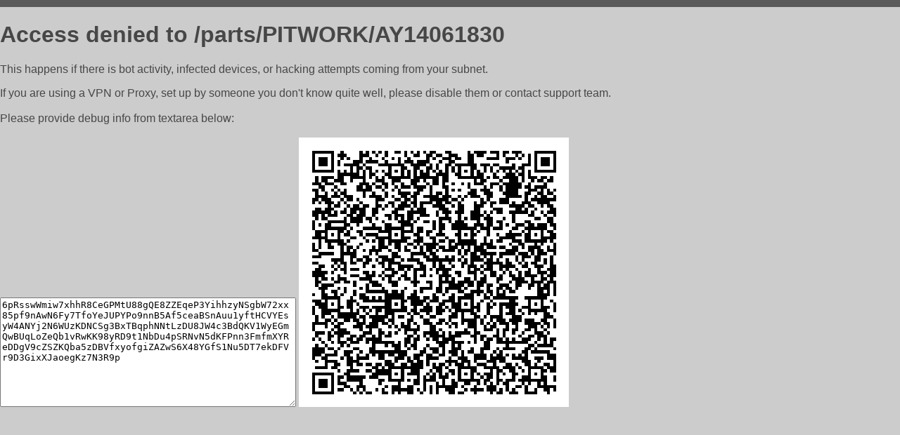

--- FILE ---
content_type: text/html; charset=utf-8
request_url: https://50x50.ru/parts/PITWORK/AY14061830
body_size: 950
content:
<!DOCTYPE html PUBLIC "-//W3C//DTD HTML 4.01//EN">
<html>
<head>
    <meta http-equiv="content-type" content="text/html; charset=utf-8" />
	<meta name="ROBOTS" content="NOINDEX, NOFOLLOW" />
	<meta http-equiv="Cache-control" content="no-cache, must-revalidate" />
    <title>Access Denied</title>
  <style type="text/css">
 body {
      font-family: Arial, sans-serif;
      font-size: 100%;
      background: #CCCCCC;
      border-top: 10px solid #5B5B5B;
      padding: 0;
      margin:0;
      color:#474747;
  }
  </style>
</head>
<body>
    <h1>Access denied to /parts/PITWORK/AY14061830 </h1>
<p>This happens if there is bot activity, infected devices, or hacking attempts coming from your subnet.<br>
<p>If you are using a VPN or Proxy, set up by someone you don't know quite well, please disable them or
contact support team.<br><br>
Please provide debug info from textarea below:<br><br>
<textarea cols=50 rows=10 readonly>[base64]</textarea>
<img src="/.abcp-show-bimg/[base64]">
<br>
</p>
<p>
<!--You can also try <a href="https://geoinfo.cpv1.pro/lmnb5ZR9f2bRK8F8D4b/autocheck.dyn?blre=2&wmdrastf=hC5BctqmT2P&supinfo=[base64]">to
 pass an automatic check</a> but with no guarantee.</p> -->
</body>
</html>
